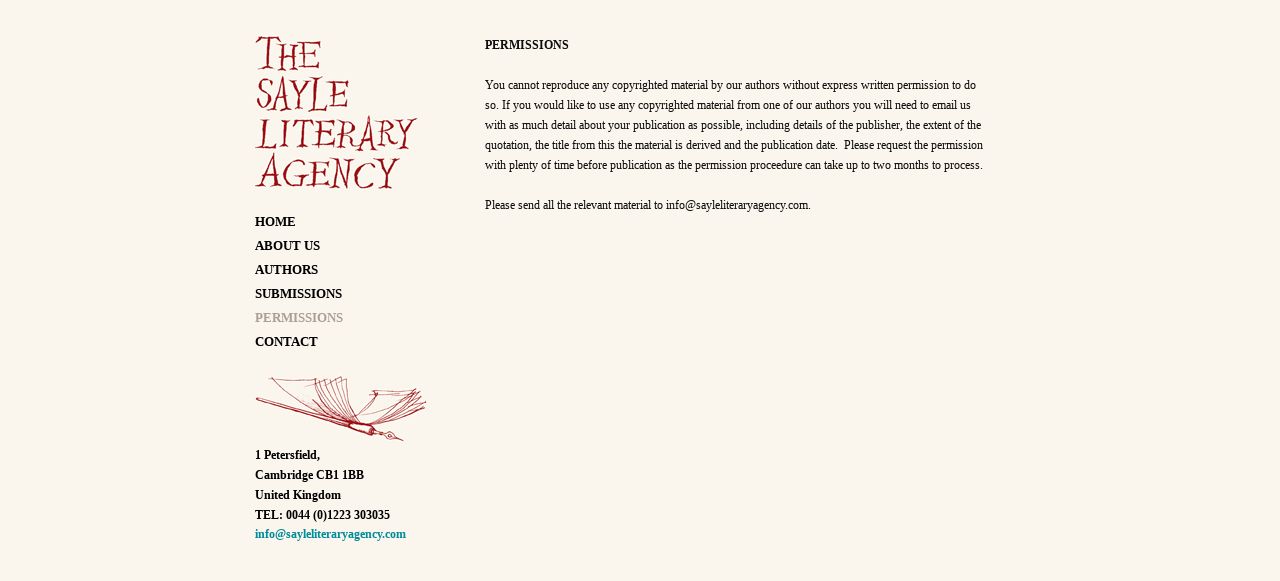

--- FILE ---
content_type: text/html; charset=utf-8
request_url: http://www.sayleliteraryagency.com/PERMISSIONS.aspx
body_size: 2126
content:
<!DOCTYPE html PUBLIC "-//W3C//DTD XHTML 1.0 Transitional//EN" "http://www.w3.org/TR/xhtml1/DTD/xhtml1-transitional.dtd">
<html xmlns="http://www.w3.org/1999/xhtml">
<head id="ctl00_Head1"><link href="App_Themes/SayleLiteraryAgency/css/common.css" rel="stylesheet" type="text/css" /><title>
	My Site - PERMISSIONS
</title></head>
<body class="LTR Safari ENGB" >
    <form method="post" action="/PERMISSIONS.aspx" id="aspnetForm">
<div>
<input type="hidden" name="__VIEWSTATE" id="__VIEWSTATE" value="/[base64]" />
</div>

<div><input type="hidden" name="lng" id="lng" value="en-GB" />
</div>
<div>

	<input type="hidden" name="__VIEWSTATEGENERATOR" id="__VIEWSTATEGENERATOR" value="28461F09" />
</div>
    <div id="ctl00_CMSPageManager1">

</div>
    <div align="center">
        <table width="800" border="0" cellspacing="0" cellpadding="0">
            <tr>
                <td height="35" colspan="4">
                    &nbsp;
                </td>
            </tr>
            <tr>
                <td width="35">
                    <img src="/App_Themes/SayleLiteraryAgency/images/common/space.gif" alt="" width="35"
                        height="20" />
                </td>
                <td width="220" align="left" valign="top">
                    
                    
<table width="220" border="0" cellspacing="0" cellpadding="0">
    <tr>
        <td width="220" align="left" valign="top">
            <img src="/App_Themes/SayleLiteraryAgency/images/common/the_sayle_literary_agaency_sml.png"
                alt="" width="219" height="176" />
        </td>
    </tr>
    <tr>
        <td width="220" align="left" valign="top">
            <div class="txt_lnk_gap">
                <a href="/default.aspx" id="ctl00_leftMenu_attrDefault" title="Home" target="_parent" class="txt_lnk">HOME</a></div>
            <br />
            <div class="txt_lnk_gap">
                <a href="/ABOUT-US.aspx" id="ctl00_leftMenu_attrAbout" title="ABOUT US" target="_parent" class="txt_lnk">ABOUT US</a></div>
            <br />
            <div class="txt_lnk_gap">
                <a href="/AUTHORS.aspx" id="ctl00_leftMenu_attrAuthors" title="AUTHORS" target="_parent" class="txt_lnk">AUTHORS</a></div>
            <br />
            <div class="txt_lnk_gap">
                <a href="/SUBMISSIONS.aspx" id="ctl00_leftMenu_attrSubmission" title="SUBMISSIONS" target="_parent" class="txt_lnk">SUBMISSIONS</a></div>
            <br />
            <div class="txt_lnk_gap">
                <a href="/PERMISSIONS.aspx" id="ctl00_leftMenu_attrPermission" title="PERMISSIONS" target="_parent" class="txt_lnk" style="color:#ACA095;">PERMISSIONS</a></div>
            <br />
            <div class="txt_lnk_gap">
                <a href="/CONTACT.aspx" id="ctl00_leftMenu_attrContact" title="CONTACT" target="_parent" class="txt_lnk">CONTACT</a></div>
        </td>
    </tr>
    <tr>
        <td width="220" align="left" valign="top">
            <img src="/App_Themes/SayleLiteraryAgency/images/common/logo_sml.png" alt="" width="219"
                height="95" />
        </td>
    </tr>
    <tr>
        <td width="220" align="left" valign="top">
            <span class="txt_1">1 Petersfield,<br />
                Cambridge CB1 1BB<br />
                United Kingdom<br />
                TEL: 0044 (0)1223 303035</span><br />
            <a href="mailto:info@sayleliteraryagency.com" class="txt_2">info@sayleliteraryagency.com</a>
        </td>
    </tr>
</table>

                    
                </td>
                <td width="510" align="left" valign="top" class="txt_body">
                    
    <div class="txt_hldr2">
        <span class="hd1">
            PERMISSIONS
        </span>
        <br />
        <br />
        <table width="500" cellspacing="0" cellpadding="0" border="0">
    <tbody>
        <tr>
            <td>You cannot reproduce any copyrighted material by our authors without express written permission to do so. If you would like to use any copyrighted material from one of our authors you will need to email us with as much detail about your publication as possible, including details of the publisher, the extent of the quotation, the title from this the material is derived and the publication date.&nbsp; Please request the permission with plenty of time before publication as the permission proceedure can take up to two months to process.<br />
            <br />
            Please send all the relevant material to info@sayleliteraryagency.com.</td>
        </tr>
    </tbody>
</table>
    </div>

                </td>
                <td width="35">
                    <img src="/App_Themes/SayleLiteraryAgency/images/common/space.gif" alt="" width="35"
                        height="20" />
                </td>
            </tr>
            <tr>
                <td colspan="4" valign="top">
                    &nbsp;
                </td>
            </tr>
        </table>
    </div>
    </form>
</body>
</html>


--- FILE ---
content_type: text/css
request_url: http://www.sayleliteraryagency.com/App_Themes/SayleLiteraryAgency/css/common.css
body_size: 588
content:
@charset "utf-8";
body {
	margin: 0 0 0 0;
	background-color: #FAF6EE;
}
.txt_body {
	font-family: Georgia, "Times New Roman", Times, serif;
	font-size: 12px;
	color: #0D0D0D;
	text-decoration: none;
	line-height: 20px;
}
.hd1 {
	font-family: Georgia, "Times New Roman", Times, serif;
	font-size: 12px;
	color: #0D0D0D;
	text-decoration: none;
	line-height: 20px;
	font-weight: bold;
}

.txt_lnk {
            font-family: Georgia, "Times New Roman", Times, serif;
            font-size: 13px;
            color: #000000;
            text-decoration: none;
            font-weight: bold;
            margin-right: 10px;
            float: left;
}
.txt_lnk:hover {
            font-family: Georgia, "Times New Roman", Times, serif;
            font-size: 13px;
            color: #ACA095;
            text-decoration: none;
            font-weight: bold;
            margin-right: 10px;
            float: left;
}
.txt_lnk_ovr {
            font-family: Georgia, "Times New Roman", Times, serif;
            font-size: 13px;
            color: #ACA095;
            text-decoration: none;
            font-weight: bold;
            margin-right: 10px;
            float: left;
}

.txt_lnk_hldr {
	width: 600px;
	margin-right: 100px;
	margin-left: 100px;
	height: 20px;
}
.txt_hldr2 {
	margin-right: 40px;
	margin-left: 10px;
}

.txt_lnk_gap {
	padding-top: 3px;
	padding-bottom: 3px;
}
.txt_1 {
	font-family: Georgia, "Times New Roman", Times, serif;
	font-size: 12px;
	font-weight: bold;
	color: #000000;
	text-decoration: none;
	line-height: 20px;
}
.txt_2 {
	font-family: Georgia, "Times New Roman", Times, serif;
	font-size: 12px;
	font-weight: bold;
	color: #008C99;
	text-decoration: none;
	line-height: 18px;
}
.txt_2:hover {
	font-family: Georgia, "Times New Roman", Times, serif;
	font-size: 12px;
	font-weight: bold;
	color: #003C40;
	text-decoration: underline;
}
.txt_3 {
	font-family: Georgia, "Times New Roman", Times, serif;
	font-size: 12px;
	color: #008C99;
	text-decoration: none;
	line-height: 20px;
}
.txt_3:hover {
	font-family: Georgia, "Times New Roman", Times, serif;
	font-size: 12px;
	color: #00636A;
	text-decoration: underline;
	line-height: 20px;
}
